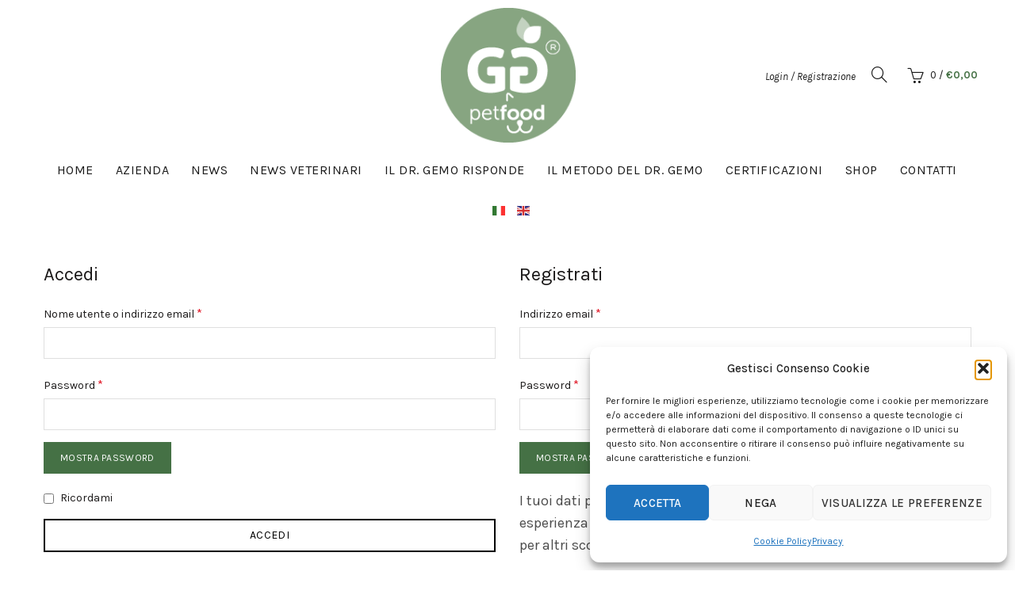

--- FILE ---
content_type: text/css; charset=utf-8
request_url: https://www.gegpetfood.com/wp-content/cache/minify/d232c.css
body_size: -37
content:
label.error,.woocommerce-error{font-size:11px;background:#f00 !important;color:#fff !important;padding:0
5px;display:block;margin:-5px 0 5px 0;-webkit-border-radius:3px;-moz-border-radius:3px;border-radius:3px}.woocommerce-error{width:48%;margin:10px
0 !important;list-style:none;padding-left:35px}input.error{border-color:#f00 !important}.column-invoice_type{text-align:center !important;color:#999}.manage-column.column-invoice_type span.status_head:after{content:"\e00f"}.clear{clear:both !important}#billing_pec_field .optional,#billing_pa_code_field .optional,#billing_company_field
.optional{display:none !important}

--- FILE ---
content_type: text/css; charset=utf-8
request_url: https://www.gegpetfood.com/wp-content/cache/minify/c5624.css
body_size: 1131
content:
.cmplz-video.cmplz-iframe-styles{background-color:transparent}.cmplz-video.cmplz-hidden{visibility:hidden !important}.cmplz-blocked-content-notice{display:none}.cmplz-placeholder-parent{height:inherit}.cmplz-optin .cmplz-blocked-content-container .cmplz-blocked-content-notice,.cmplz-optin .cmplz-wp-video .cmplz-blocked-content-notice,.cmplz-optout .cmplz-blocked-content-container .cmplz-blocked-content-notice,.cmplz-optout .cmplz-wp-video .cmplz-blocked-content-notice{display:block}.cmplz-blocked-content-container,.cmplz-wp-video{animation-name:cmplz-fadein;animation-duration:600ms;background:#FFF;border:0;border-radius:3px;box-shadow:0 0 1px 0 rgba(0,0,0,0.5),0 1px 10px 0 rgba(0,0,0,0.15);display:flex;justify-content:center;align-items:center;background-repeat:no-repeat !important;background-size:cover !important;height:inherit;position:relative}.cmplz-blocked-content-container.gmw-map-cover,.cmplz-wp-video.gmw-map-cover{max-height:100%;position:absolute}.cmplz-blocked-content-container.cmplz-video-placeholder,.cmplz-wp-video.cmplz-video-placeholder{padding-bottom:initial}.cmplz-blocked-content-container iframe,.cmplz-wp-video iframe{visibility:hidden;max-height:100%;border:0 !important}.cmplz-blocked-content-container .cmplz-custom-accept-btn,.cmplz-wp-video .cmplz-custom-accept-btn{white-space:normal;text-transform:initial;cursor:pointer;position:absolute !important;width:100%;top:50%;left:50%;transform:translate(-50%,-50%);max-width:200px;font-size:14px;padding:10px;background-color:rgba(0,0,0,0.5);color:#fff;text-align:center;z-index:98;line-height:23px}.cmplz-blocked-content-container .cmplz-custom-accept-btn:focus,.cmplz-wp-video .cmplz-custom-accept-btn:focus{border:1px dotted #cecece}.cmplz-blocked-content-container .cmplz-blocked-content-notice,.cmplz-wp-video .cmplz-blocked-content-notice{white-space:normal;text-transform:initial;position:absolute !important;width:100%;top:50%;left:50%;transform:translate(-50%,-50%);max-width:300px;font-size:14px;padding:10px;background-color:rgba(0,0,0,0.5);color:#fff;text-align:center;z-index:98;line-height:23px}.cmplz-blocked-content-container .cmplz-blocked-content-notice .cmplz-links,.cmplz-wp-video .cmplz-blocked-content-notice .cmplz-links{display:block;margin-bottom:10px}.cmplz-blocked-content-container .cmplz-blocked-content-notice .cmplz-links a,.cmplz-wp-video .cmplz-blocked-content-notice .cmplz-links a{color:#fff}.cmplz-blocked-content-container .cmplz-blocked-content-notice .cmplz-blocked-content-notice-body,.cmplz-wp-video .cmplz-blocked-content-notice .cmplz-blocked-content-notice-body{display:block}.cmplz-blocked-content-container div div{display:none}.cmplz-wp-video .cmplz-placeholder-element{width:100%;height:inherit}@keyframes cmplz-fadein{from{opacity:0}to{opacity:1}}.woocommerce-checkout #payment ul.payment_methods li[class*="payment_method_xpay"] label
img{width:fit-content;max-width:50px;max-height:20px;transform:scale(1.2);margin-left:15px}.woocommerce-checkout #payment ul.payment_methods li[class*="payment_method_xpay"] label img:where([src*="google-pay"]){transform:scale(2)}.woocommerce-checkout #payment ul.payment_methods li[class*="payment_method_xpay"] label img:where([src*="skrill"]){max-width:40px}.woocommerce-checkout #payment ul.payment_methods li[class*="payment_method_xpay"] label img:where([src*="wechat"]){transform:scale(1.5)}.woocommerce-checkout #payment ul.payment_methods li[class*="payment_method_xpay"] label img:where([src*=".svg"]),
.woocommerce-checkout #payment ul.payment_methods .nexixpay-loghi-container div.img-container img:where([src*=".svg"]),
#payment-method .nexixpay-loghi-container div.img-container img:where([src*=".svg"]){width:50px;height:auto}.woocommerce-checkout #payment ul.payment_methods .nexixpay-loghi-container,
#payment-method .nexixpay-loghi-container{float:right}.woocommerce-checkout #payment ul.payment_methods .nexixpay-loghi-container.flex,
#payment-method .nexixpay-loghi-container.flex{display:flex;float:none;margin-top:10px;flex-wrap:wrap}.woocommerce-checkout #payment ul.payment_methods .nexixpay-loghi-container .internal-container,
#payment-method .nexixpay-loghi-container .internal-container{display:flex;flex-direction:row;column-gap:10px;align-items:center}.woocommerce-checkout #payment ul.payment_methods .nexixpay-loghi-container div.img-container,
#payment-method .nexixpay-loghi-container div.img-container{width:100%;max-width:50px;max-height:50px}.woocommerce-checkout #payment ul.payment_methods .nexixpay-loghi-container div.img-container img:not(.nexi-card-image),
#payment-method .nexixpay-loghi-container div.img-container img:not(.nexi-card-image){width:100%;height:auto;max-width:50px;max-height:50px}.woocommerce-checkout #payment ul.payment_methods li p.pagodil-select,
.entry-content p.pagodil-select{margin-bottom:0px;margin-top:15px;font-size:16px}.woocommerce-checkout #payment ul.payment_methods select.pagodil-select{width:127px}.woocommerce-checkout #payment ul.payment_methods p.with-margin-top{margin-top:15px}.pagodil-p-size{font-size:16px}.npg-build-error-msg-container{color:red;margin-block:5px}.nexi-hide{display:none !important}p.loading{color:black;font-size:2em}p.loading:after{content:" .";animation:dots 1s steps(5, end) infinite}@keyframes
dots{0%,20%{color:rgba(0, 0, 0, 0);text-shadow:0.25em 0 0 rgba(0, 0, 0, 0),
0.5em 0 0 rgba(0, 0, 0, 0)}40%{color:black;text-shadow:0.25em 0 0 rgba(0, 0, 0, 0),
0.5em 0 0 rgba(0, 0, 0, 0)}60%{text-shadow:0.25em 0 0 black,
0.5em 0 0 rgba(0, 0, 0, 0)}80%,100%{text-shadow:0.25em 0 0 black,
0.5em 0 0 black}}#card-fieldset-build{border:none;margin-bottom:10px;padding:0;max-width:350px}#card-fieldset-build .form--fieldset{display:flex;flex-direction:column}#card-fieldset-build .form--wrap__row{display:flex;flex-direction:row;height:40px;margin-bottom:12px}#card-fieldset-build .form--input__wrap.col-5{width:50%}#card-fieldset-build .form--wrap__row .form--input__wrap.col-5:first-child{margin-right:5px}#card-fieldset-build .form--wrap__row .form--input__wrap.col-5:last-child{margin-left:5px}#card-fieldset-build .form--input__wrap.col-10{width:100%}#card-fieldset-build .form--input__wrap>iframe{width:100%;height:40px;border:1px
solid #888;border-radius:3px}#card-fieldset-build .form--input__wrap.with-errors>iframe{border:1px
solid #f00}#card-fieldset-build .card-field-form
.messages{margin-bottom:20px}#card-fieldset-build .build-error-message{color:#df0000}.fs-free-shipping-notice-and-button-wrapper{align-content:start;align-items:center;display:flex;flex-direction:row;flex-wrap:wrap;justify-content:space-between}.fs-free-shipping-notice-continue-shopping-button-wrapper,.fs-free-shipping-notice-text-and-progress-bar-wrapper{flex:0 1 auto;margin:0
.5em}.fs-free-shipping-notice-progress-bar-wrapper{align-items:center;display:flex;flex-direction:row}.fs-free-shipping-notice-progress-bar{border:1px
solid #fff;border-radius:10px;height:10px;margin-left:10px;margin-right:10px;position:relative;width:100%}.fs-free-shipping-notice-progress-bar>span{background-color:#fff;border-bottom-left-radius:10px;border-top-left-radius:10px;display:block;height:100%;overflow:hidden;position:relative}.button.flexible-shipping-free-shipping-button{margin-left:0}

--- FILE ---
content_type: application/x-javascript; charset=utf-8
request_url: https://www.gegpetfood.com/wp-content/cache/minify/5e598.js
body_size: 535
content:
 jQuery(document).ready(function($)笀 ⼀⼀眀挀㌀⸀㐀⸀　 fix jQuery('.woocommerce #billing_invoice_type_field label span.optional').remove(); jQuery('.woocommerce #billing_piva_field label span.optional').remove(); jQuery('.woocommerce #billing_cf_field label span.optional').remove();     //挀栀攀挀欀 IT挀漀甀渀琀爀礀 remove昀椀攀氀搀 from挀栀攀挀欀漀甀琀   jQuery('#billing_country').on('change',function(){   if(jQuery(this).val()℀㴀 'IT'){   樀儀甀攀爀礀⠀∀⌀戀椀氀氀椀渀最开椀渀瘀漀椀挀攀开琀礀瀀攀开昀椀攀氀搀∀⤀⸀猀栀漀眀⠀⤀㬀    jQuery(".woocommerce-checkout .woocommerce #billing_piva_field").show();  jQuery(".woocommerce-checkout .woocommerce #billing_cf_field").show();  jQuery('#billing_company_field').show();      樀儀甀攀爀礀⠀∀⸀眀漀漀挀漀洀洀攀爀挀攀 ⌀戀椀氀氀椀渀最开瀀攀挀开昀椀攀氀搀∀⤀⸀栀椀搀攀⠀⤀㬀       jQuery(".woocommerce #billing_pa_code_field").hide();      椀昀⠀樀儀甀攀爀礀⠀✀⸀眀漀漀挀漀洀洀攀爀挀攀 ⌀戀椀氀氀椀渀最开挀漀洀瀀愀渀礀开昀椀攀氀搀 氀愀戀攀氀 愀戀戀爀⸀爀攀焀甀椀爀攀搀✀⤀⸀氀攀渀最琀栀⤀笀         jQuery(".woocommerce #billing_company_field label abbr.required").remove();      紀   紀攀氀猀攀 {   樀儀甀攀爀礀⠀∀⌀戀椀氀氀椀渀最开椀渀瘀漀椀挀攀开琀礀瀀攀开昀椀攀氀搀∀⤀⸀猀栀漀眀⠀⤀㬀    jQuery(".woocommerce-checkout .woocommerce #billing_piva_field").show();  jQuery(".woocommerce-checkout .woocommerce #billing_cf_field").show();  jQuery(".woocommerce-checkout .woocommerce #billing_pec_field").hide();  jQuery(".woocommerce-checkout .woocommerce #billing_pa_code_field").hide();      樀儀甀攀爀礀⠀∀⌀戀椀氀氀椀渀最开椀渀瘀漀椀挀攀开琀礀瀀攀∀⤀⸀挀栀愀渀最攀⠀⤀㬀⼀⼀吀爀椀最最攀爀 Change琀漀 show挀漀爀爀攀挀琀 fields   }  紀⤀⼀⼀⸀挀栀愀渀最攀⠀⤀㬀⼀⼀琀爀椀最最攀爀 change 樀儀甀攀爀礀⠀∀⌀戀椀氀氀椀渀最开椀渀瘀漀椀挀攀开琀礀瀀攀∀⤀⸀猀攀氀攀挀琀㈀⠀笀洀椀渀椀洀甀洀刀攀猀甀氀琀猀䘀漀爀匀攀愀爀挀栀㨀 Infinity}); jQuery(".force_required label").append("<abbr class=\"required\" title=\"obbligatorio\">*</abbr>"); 樀儀甀攀爀礀⠀∀⌀戀椀氀氀椀渀最开椀渀瘀漀椀挀攀开琀礀瀀攀∀⤀⸀挀栀愀渀最攀⠀昀甀渀挀琀椀漀渀⠀⤀笀   椀昀⠀樀儀甀攀爀礀⠀✀⌀戀椀氀氀椀渀最开挀漀甀渀琀爀礀✀⤀⸀瘀愀氀⠀⤀ !=✀䤀吀✀⤀ return; 猀眀椀琀挀栀⠀樀儀甀攀爀礀⠀∀⌀戀椀氀氀椀渀最开椀渀瘀漀椀挀攀开琀礀瀀攀∀⤀⸀瘀愀氀⠀⤀⤀笀  挀愀猀攀 'invoice':         $('#billing_company_field').show();        ␀⠀✀⌀戀椀氀氀椀渀最开瀀椀瘀愀开昀椀攀氀搀✀⤀⸀猀栀漀眀⠀⤀㬀         jQuery(".woocommerce #billing_pec_field").show();        樀儀甀攀爀礀⠀∀⸀眀漀漀挀漀洀洀攀爀挀攀 ⌀戀椀氀氀椀渀最开瀀愀开挀漀搀攀开昀椀攀氀搀∀⤀⸀猀栀漀眀⠀⤀㬀                  jQuery(".woocommerce #billing_cf_field").hide();         if(!jQuery('.woocommerce #billing_piva_field label abbr.required').length){          樀儀甀攀爀礀⠀∀⸀眀漀漀挀漀洀洀攀爀挀攀 ⌀戀椀氀氀椀渀最开瀀椀瘀愀开昀椀攀氀搀 氀愀戀攀氀∀⤀⸀愀瀀瀀攀渀搀⠀∀㰀愀戀戀爀 挀氀愀猀猀㴀尀∀爀攀焀甀椀爀攀搀尀∀ 琀椀琀氀攀㴀尀∀漀戀戀氀椀最愀琀漀爀椀漀尀∀㸀⨀㰀⼀愀戀戀爀㸀∀⤀㬀         }        椀昀⠀℀樀儀甀攀爀礀⠀✀⸀眀漀漀挀漀洀洀攀爀挀攀 ⌀戀椀氀氀椀渀最开挀漀洀瀀愀渀礀开昀椀攀氀搀 氀愀戀攀氀 愀戀戀爀⸀爀攀焀甀椀爀攀搀✀⤀⸀氀攀渀最琀栀⤀笀           jQuery(".woocommerce #billing_company_field label").append("<abbr class=\"required\" title=\"obbligatorio\">*</abbr>");        紀         if(!jQuery('.woocommerce #billing_pec_field label abbr.required').length){          樀儀甀攀爀礀⠀∀⸀眀漀漀挀漀洀洀攀爀挀攀 ⌀戀椀氀氀椀渀最开瀀攀挀开昀椀攀氀搀 氀愀戀攀氀∀⤀⸀愀瀀瀀攀渀搀⠀∀㰀愀戀戀爀 挀氀愀猀猀㴀尀∀爀攀焀甀椀爀攀搀尀∀ 琀椀琀氀攀㴀尀∀漀戀戀氀椀最愀琀漀爀椀漀尀∀㸀⨀㰀⼀愀戀戀爀㸀∀⤀㬀         }        戀爀攀愀欀㬀   case✀瀀爀漀昀攀猀猀椀漀渀椀猀琀开椀渀瘀漀椀挀攀✀㨀         ␀⠀✀⌀戀椀氀氀椀渀最开挀漀洀瀀愀渀礀开昀椀攀氀搀✀⤀⸀猀栀漀眀⠀⤀㬀         $('#billing_piva_field').show();        ␀⠀✀⌀戀椀氀氀椀渀最开挀昀开昀椀攀氀搀✀⤀⸀猀栀漀眀⠀⤀㬀   jQuery(".woocommerce #billing_pec_field").show();        樀儀甀攀爀礀⠀∀⸀眀漀漀挀漀洀洀攀爀挀攀 ⌀戀椀氀氀椀渀最开瀀愀开挀漀搀攀开昀椀攀氀搀∀⤀⸀猀栀漀眀⠀⤀㬀          if(!jQuery('.woocommerce #billing_piva_field label abbr.required').length){          樀儀甀攀爀礀⠀∀⸀眀漀漀挀漀洀洀攀爀挀攀 ⌀戀椀氀氀椀渀最开瀀椀瘀愀开昀椀攀氀搀 氀愀戀攀氀∀⤀⸀愀瀀瀀攀渀搀⠀∀㰀愀戀戀爀 挀氀愀猀猀㴀尀∀爀攀焀甀椀爀攀搀尀∀ 琀椀琀氀攀㴀尀∀漀戀戀氀椀最愀琀漀爀椀漀尀∀㸀⨀㰀⼀愀戀戀爀㸀∀⤀㬀         }        椀昀⠀℀樀儀甀攀爀礀⠀✀⸀眀漀漀挀漀洀洀攀爀挀攀 ⌀戀椀氀氀椀渀最开挀昀开昀椀攀氀搀 氀愀戀攀氀 愀戀戀爀⸀爀攀焀甀椀爀攀搀✀⤀⸀氀攀渀最琀栀⤀笀           jQuery(".woocommerce #billing_cf_field label").append("<abbr class=\"required\" title=\"obbligatorio\">*</abbr>");        紀         if(jQuery('.woocommerce #billing_company_field label abbr.required').length){          樀儀甀攀爀礀⠀∀⸀眀漀漀挀漀洀洀攀爀挀攀 ⌀戀椀氀氀椀渀最开挀漀洀瀀愀渀礀开昀椀攀氀搀 愀戀戀爀⸀爀攀焀甀椀爀攀搀∀⤀⸀爀攀洀漀瘀攀⠀⤀㬀         }        椀昀⠀℀樀儀甀攀爀礀⠀✀⸀眀漀漀挀漀洀洀攀爀挀攀 ⌀戀椀氀氀椀渀最开瀀攀挀开昀椀攀氀搀 氀愀戀攀氀 愀戀戀爀⸀爀攀焀甀椀爀攀搀✀⤀⸀氀攀渀最琀栀⤀笀           jQuery(".woocommerce #billing_pec_field label").append("<abbr class=\"required\" title=\"obbligatorio\">*</abbr>");        紀                  break;      挀愀猀攀 'receipt':        樀儀甀攀爀礀⠀✀⌀戀椀氀氀椀渀最开挀漀洀瀀愀渀礀开昀椀攀氀搀✀⤀⸀栀椀搀攀⠀⤀㬀         jQuery(".woocommerce #billing_piva_field").hide();  樀儀甀攀爀礀⠀∀⸀眀漀漀挀漀洀洀攀爀挀攀 ⌀戀椀氀氀椀渀最开瀀攀挀开昀椀攀氀搀∀⤀⸀栀椀搀攀⠀⤀㬀         jQuery(".woocommerce #billing_pa_code_field").hide();        樀儀甀攀爀礀⠀∀⸀眀漀漀挀漀洀洀攀爀挀攀 ⌀戀椀氀氀椀渀最开挀昀开昀椀攀氀搀∀⤀⸀猀栀漀眀⠀⤀㬀         if(jQuery('.woocommerce #billing_cf_field label abbr.required').length){          樀儀甀攀爀礀⠀∀⸀眀漀漀挀漀洀洀攀爀挀攀 ⌀戀椀氀氀椀渀最开挀昀开昀椀攀氀搀 愀戀戀爀⸀爀攀焀甀椀爀攀搀∀⤀⸀爀攀洀漀瘀攀⠀⤀㬀         }         break;          case✀瀀爀椀瘀愀琀攀开椀渀瘀漀椀挀攀✀㨀       default:         $('#billing_company_field').hide();        樀儀甀攀爀礀⠀∀⸀眀漀漀挀漀洀洀攀爀挀攀 ⌀戀椀氀氀椀渀最开瀀椀瘀愀开昀椀攀氀搀∀⤀⸀栀椀搀攀⠀⤀㬀         jQuery(".woocommerce #billing_pec_field").show();        樀儀甀攀爀礀⠀∀⸀眀漀漀挀漀洀洀攀爀挀攀 ⌀戀椀氀氀椀渀最开瀀愀开挀漀搀攀开昀椀攀氀搀∀⤀⸀栀椀搀攀⠀⤀㬀         jQuery(".woocommerce #billing_cf_field").show();         if(!jQuery('.woocommerce #billing_cf_field label abbr.required').length){          樀儀甀攀爀礀⠀∀⸀眀漀漀挀漀洀洀攀爀挀攀 ⌀戀椀氀氀椀渀最开挀昀开昀椀攀氀搀 氀愀戀攀氀∀⤀⸀愀瀀瀀攀渀搀⠀∀㰀愀戀戀爀 挀氀愀猀猀㴀尀∀爀攀焀甀椀爀攀搀尀∀ 琀椀琀氀攀㴀尀∀漀戀戀氀椀最愀琀漀爀椀漀尀∀㸀⨀㰀⼀愀戀戀爀㸀∀⤀㬀         }        椀昀⠀樀儀甀攀爀礀⠀✀⸀眀漀漀挀漀洀洀攀爀挀攀 ⌀戀椀氀氀椀渀最开瀀攀挀开昀椀攀氀搀 氀愀戀攀氀 愀戀戀爀⸀爀攀焀甀椀爀攀搀✀⤀⸀氀攀渀最琀栀⤀笀           jQuery(".woocommerce #billing_pec_field abbr.required").remove();        紀         break; 紀     //$('#billing_cf').rules("remove",∀爀攀焀甀椀爀攀搀∀⤀㬀   });  樀儀甀攀爀礀⠀眀椀渀搀漀眀⤀⸀漀渀⠀∀氀漀愀搀∀Ⰰ function⠀⤀笀  jQuery("#billing_invoice_type").change(); });紀⤀㬀

--- FILE ---
content_type: text/plain
request_url: https://www.google-analytics.com/j/collect?v=1&_v=j102&a=1506573834&t=pageview&_s=1&dl=https%3A%2F%2Fwww.gegpetfood.com%2Fmio-account%2F%3Faction%3Dregister&ul=en-us%40posix&dt=Il%20mio%20account%20-%20GeG%20Petfood&sr=1280x720&vp=1280x720&_u=YEBAAAABAAAAAC~&jid=2141891062&gjid=650291969&cid=156341767.1768629464&tid=UA-170545415-1&_gid=1442340737.1768629464&_r=1&_slc=1&gtm=45He61e1h1n81WF3T9LPza200&gcd=13l3l3l3l1l1&dma=0&tag_exp=103116026~103200004~104527906~104528500~104684208~104684211~105391253~115495939~115616986~115938466~115938469~117041588&z=1931550516
body_size: -451
content:
2,cG-ZG1X76KQMJ